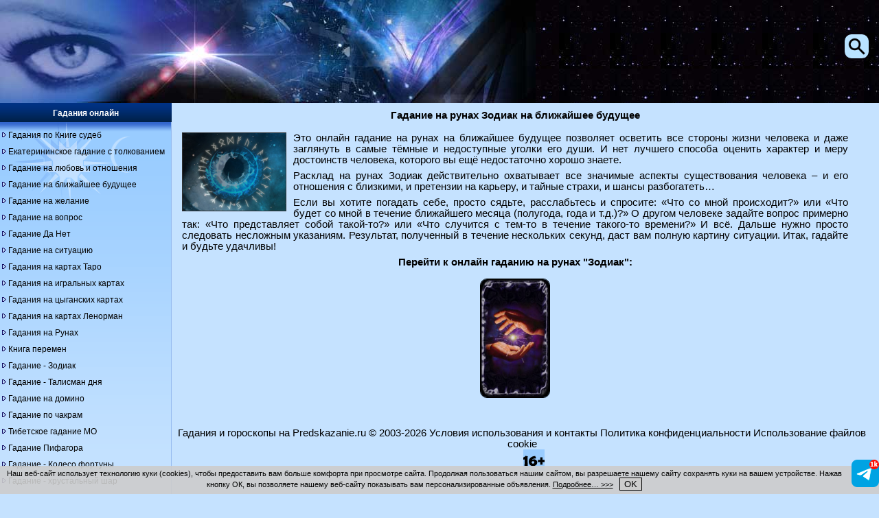

--- FILE ---
content_type: text/html; charset=UTF-8
request_url: https://www.predskazanie.ru/runy-zodiac/
body_size: 12747
content:
<!DOCTYPE html>
<html xmlns="http://www.w3.org/1999/xhtml" xml:lang="ru" lang="ru">
<head>
<title>Гадание на рунах Зодиак на ближайшее будущее на Предсказание.RU</title>
<link rel="canonical" href="https://www.predskazanie.ru/runy-zodiac/">
<meta content="У вас возникла кризисная ситуация, когда в жизни нет стабильности или вдруг исчезла привычная размеренность? А может быть, вы хотите разобраться в некоем человеке? Тогда рунический расклад Зодиак – именно то, что вам нужно. Это гадание online на рунах поможет расставить акценты во всех сторонах жизни, понять, в чём истинная причина проблем, или оценить реальную жизненную ситуацию." name="description">
<meta content="гадание на рунах зодиак на ближайшее будущее" name="keywords">
<style>@media (min-width: 240px) {#rune-wrapper { margin: 0 auto; width: 240px; height: 430px; border: 0; position: relative; }.rune-month { position: absolute; text-align: center; width: 45px; font-size: 10pt; }#year-wrapper { left: 120px; top: 155px; }#month-1 { left: 96px; top: 0; }#month-2 { left: 128px; top: 60px; }#month-3 { left: 160px; top: 120px; }#month-4 { left: 192px; top: 180px; }#month-5 { left: 160px; top: 240px; }#month-6 { left: 128px; top: 300px; }#month-7 { left: 96px; top: 360px; }#month-8 { left: 64px; top: 300px; }#month-9 { left: 32px; top: 240px; }#month-10 { left: 0; top: 180px; }#month-11 { left: 32px; top: 120px; }#month-12 { left: 64px; top: 60px; }.rune-month a img { width: 30px; border-radius: 5px;}}@media(min-width:640px){#rune-wrapper{margin:0auto;width:490px;height:580px;border:0;position:relative;}.rune-month{position:absolute;text-align:center;width:90px;}#year-wrapper{left:210px;top:230px;}#month-1{left:210px;top:0;}#month-2{left:280px;top:75px;}#month-3{left:350px;top:150px;}#month-4{left:420px;top:225px;}#month-5{left:350px;top:300px;}#month-6{left:280px;top:375px;}#month-7{left:210px;top:450px;}#month-8{left:140px;top:375px;}#month-9{left:70px;top:300px;}#month-10{left:0;top:225px;}#month-11{left:70px;top:150px;}#month-12{left:140px;top:75px;}.rune-month a img{width:64px;border-radius:10px;}}</style>
<meta name="viewport" content="width=device-width, initial-scale=1">
<meta name="Copyright" content="(C) 2002-2026 www.Predskazanie.ru">
<!--link href="/theme_responsive/main-responsive-condensed.css" type="text/css" rel="stylesheet"-->
<style>body{font-family:tahoma,arial;color:#000000;font-size:11pt;background:#c5e2ff;margin:0;padding:0;}
p{margin:7px 0;text-align:justify;}
a,a:link,a:active,a:visited,a:hover{color:#000000;text-decoration:none;}
h1,h2,h3,h4,h5{margin:0 auto;padding:10px 0;font-size:11pt;}
ul{list-style-image:url(/theme_responsive/bul.gif);overflow:hidden;}
img{max-width:220px;}
input,textarea,select{border:solid 1px #000000;background:#99CCFF;border-radius:5px;}
input[type="text"],input[type="submit"],select{padding:5px 7px;}
input::placeholder{color:#555555;}
input[type="submit"]{cursor:pointer;}
.resizable{margin:0 auto;}
.resizable td{display:block;margin:0 auto;text-align:center;padding:0 0 10px 0;}
.resizable .empty,#topads-2{display:none;}
.total-wrapper{min-width:220px;width:100%;margin:0 auto;}
.logo-wrapper{width:100%;height:42px;background:url(/theme_responsive/fon.jpg) 0 0 repeat;}
.logo{position:relative;width:100%;height:42px;margin:0;padding:0;background:url(/theme_responsive/top.jpg) 0 0 no-repeat;background-size:220px auto;float:none;}
.logo img{float:left;border:none;width:220px;height:42px;}
.content-layer{position:relative;width:100%;background:#C5E2FF none;}
.menu-wrapper{position:relative;left:0;top:0;width:100%;float:left;}
.menu-title{padding:6px;background:#00192f url(/theme_responsive/bg_h.gif) 0 0 repeat-x;text-align:center;}
.menu-title a,.menu-title b{color:#FFFFFF;font-weight:bold;}
.menu-body{border:none;padding:2px;background:#C5E2FF url(/theme_responsive/bg_menu_body.png) repeat-x;}
.menu-body ul{margin:0;padding:5px 10px 5px 20px;text-align:center;list-style-image:url(/theme_responsive/blank.png);}
.menu-body ul li{padding:10px 0;background:none;}
.content-wrapper-outside{width:100%;position:relative;}
.content-wrapper-margin{text-align:center;}
.content-wrapper{position:relative;margin:0 auto;padding:0 5px;}
.footer{text-align:center;background:url(/theme_responsive/fon.jpg) 0 0 repeat;color:#C5E2FF;}
.footer a{color:#C5E2FF;}
.top-ads,.middle-ads{margin:0 auto;text-align:center;width:220px;}
.top-ads{max-height:250px;}
.mainpageads{height:auto;}
.bottom-ads{margin:0 auto;max-width:340px;padding:15px 0 0 0;}
.top-ads,.middle-ads,.bottom-ads{overflow:hidden;}
.social-wrapper{width:230px;background:none;text-align:center;margin:0 auto;padding:0;}
.social{float:left;padding:0 10px 0 0;}
.social-wrapper .last{padding:0 0 10px 0;}
.tg-social{width:230px;height:60px;float:left;padding:0;}
.tg-social a#tg-link-hor{display:inline;}
.tg-social a#tg-link-ver{display:none;}
.clear{clear:both;}
.clear-640,.clear-1024{white-space:nowrap;clear:none;display:none;}
.intro-image,.intro-image-second,.intro-image-list,.venus h2{text-align:center;}
.intro-image img,.intro-image-second img,.intro-image-list img{border:1px solid #333333;float:none;margin:10px;}
.intro-image img,.intro-image-second img{width:150px;}
.intro-image-list img{width:100px;border-radius:10px;}
.menu-link{display:block;position:absolute;top:0;right:0;height:42px;text-align:center;z-index:200;padding:0;margin-right:15px;}
#top-search-opener,#top-search{display:none;position:absolute;top:50px;right:0;text-align:center;z-index:200;padding:0;margin-right:15px;}
#top-search-opener img{width: 35px;border-radius: 10px;}
#top-search{max-width:350px;padding:4px;border:1px solid #71a9e0;border-radius:10px;background-color:#c5e2ff;}
div#poisk-menu{max-width:350px;float:none;margin:0 auto;padding:10px;}
div#poisk-menu div#poisk-menu-inner{border:1px solid #71a9e0;border-radius:5px;}
.result-text,.result-text-wide{padding:10px;border:1px solid #9dceff;border-radius:5px;margin:0 auto;display:block;font-weight:bold;}
.resizable .odd,.resizable .even,.border{border:1px dotted #9dceff;}
.border{padding:10px;}
#nombre-compatibilitad-tarot td{padding:0 10px;}
.venus h2{text-align:center;}
.domino,.domino tr,.domino td{border:0;border-spacing:0;margin:0;padding:0;}
#giorno-fortunato-matrimonio .odd{background-color:#9dceff;}
#giorno-fortunato-matrimonio .odd select,#giorno-fortunato-matrimonio .odd input{background-color:#aad5ff;}
.lenormand-result{display:none;position:absolute;margin:0 auto;top:0;background:#aad5ff;z-index:200;}
.noborder{border:none;}
.left,.right{text-align:inherit;}
#quadrato-magico td{background-color:#9dceff;}
.i-dati thead,.i-dati td.no-data-th:before{display:none;}
.i-dati td{display:block;text-align:left;}
.i-dati td:before{content:attr(data-th);display:inline-block;color:#000000;}
.show-attr td:before{content:attr(data-th) " : ";padding-right:15px;}
.i-dati td.no-data-th{text-align:center;}
#i-dati-anno td{padding:20px;width:100px;text-align:center;}
#i-dati-anno a{padding:10px;background-color:#8FC1FB;border:1px solid #9dceff;border-radius:5px;}
#i-dati-anno td.no-data-th{background-color:inherit;}
#i-dati-anno .odd td,#i-dati .odd{background-color:#b4d9fe;}
.copyright{text-align:center;margin:0 auto;padding:10px;}
#leftsignorina{text-align:center;background:#00192f url(/theme_responsive/bg_h.gif) 0 0 repeat-x;border:1px dotted #CCCCCC;color:#c5e2ff;}
#leftsignorina a{color:#c5e2ff;padding:10px 0;}
.text-link{padding:5px;border:1px dotted #333333;border-radius:5px;}
#service-top-menu-bottom,#service-top-menu-narrow{display:block;}
#service-top-menu-wide{display:none;}
.service-top-menu{padding:5px;text-align:center;}
.service-top-menu a{padding:10px 12px;border:1px solid #00192f;border-radius:7px;line-height:3.5;background-color:#9dceff;}
.service-top-menu a:hover{background-color:#00192f;border:1px solid #9dceff;color:#c5e2ff;}
.inactive{color:#999999;}
#zodiac-horo{border:1px dotted #333333;}
#zodiac-horo td{padding:5px;text-align:center;}
.publications{text-align:justify;}
.svyatki{margin:0 auto;width:90%;}
.svyatki td{display:inline-block;float:none;text-align:center;width:90%;padding:10px 0;border:1px solid #333333;margin:5px 0;}
.svyatki .empty{display:none;}
.navigation{color:#777;border:0px;margin:10px 0 15px 0;text-align:center;padding:5px 0;}
.navigation a,.navigation span{text-decoration:none;background:#9dceff;padding:5px 9px;border:1px solid #00192f;font-size:13pt;display:block;float:none;margin:3px;border-radius:5px;}
.navigation a{color:#000000;}
.navigation a:hover{background:#00192f;color:#FFFFFF;}
.navigation span{color:#777;}
#daily-horoscope td{text-align:center;}
table#index-table-first{margin:0 auto;}
table#index-table-first tr td,table.index-table-first tr td{text-align:center;padding:10px;vertical-align:top;}
table#taro-table tr td{width:90%;text-align:center;}
table.valign-top tr td{vertical-align:top;}
.two-cell td{width:80%;}
.main-page-header{text-align:center;text-decoration:underline;}
.druid,.druid td{border:1px solid #3399ff;text-align:center;}
.druid td{padding:5px;font-size:10pt;}
.druid td a{font-weight:bold;}
.resizable td.right,.resizable td.left{text-align:center;}
#decade td{text-align:left;}
#decade td{width:150px;background:url(/pic/fon_h.jpg) no-repeat;background-size:150px 35px;}
#decade td p{color:#c2e5ff;margin-top:0;text-align:center;}
#decade td img{float:left;width:35px;margin:0 10px 10px 0;}
#decade p.sign-header{display:inline-block;margin-top:8px;font-weight:bold;text-align:left;}
.cookie_notice_wrapper{width:100%;background-color:rgba(204, 204, 204, 0.9);position:fixed;bottom:0;z-index:100;}
.cookie_notice{padding:5px;color:#000000;text-align:center;}
#cookieNoticeMessage{font-size:8pt;}
.cookie_notice button{background-color:#CCCCCC;border:#000000 1px solid;}
table.horolist{width:500px;margin:auto;}
form#layout-select-form label {color: white;font-size:9pt;}
/**/
@media only screen and (min-width:320px){img{max-width:300px;}
.total-wrapper{min-width:300px;}
.logo-wrapper{height:58px;}
.logo{height:58px;background-size:300px auto;}
.logo img{width:300px;height:58px;}
.menu-wrapper{position:relative;}
.top-ads,.middle-ads{width:300px;}
.intro-image,.intro-image-second,.intro-image-list{text-align:justify;}
.intro-image img,.intro-image-list img{float:left;margin:0 10px 10px 0;}
.intro-image-second img{float:right;margin:0 0 10px 10px;}
.menu-link{padding:9px 0 0 0;}
.venus h2{text-align:left;}
.left{text-align:left;}
.right{text-align:right;}
.right img{float:right;}
table#index-table-first tr td,table.index-table-first tr td{padding:0;}
table.horolist{width:100px;}
}
/**/
@media only screen and (min-width:640px){img{max-width:620px;}
.resizable td{display:table-cell;margin:0 auto;padding:0;}
.resizable .empty{display:table-cell;}
.total-wrapper{min-width:620px;}
.content-wrapper{padding:0 45px 0 15px;}
.menu-wrapper{position:relative;}
.top-ads,.middle-ads,.bottom-ads{width:560px;}
.bottom-ads{max-width:560px;padding:15px 0;}
.social-wrapper{position:fixed;right:0;bottom:10px;width:40px;text-align:center;margin:0 auto;z-index:200;}
.social,.social-wrapper .last{padding:10px 0 0 0;}
.social-wrapper .first{padding:0;}
.tg-social{width:40px;height:40px;padding:0;}
.tg-social a#tg-link-hor{display:none;}
.tg-social a#tg-link-ver{display:inline;}
.result-text{display:inline-block;}
#nombre-compatibilitad-tarot td{width:50%;}
.i-dati thead{display:table-header-group;font-size:10pt;}
.i-dati thead th{background-color:#8FC1FB;}
.i-dati td{display:table-cell;text-align:center;}
.i-dati td:before{display:none;}
.i-dati td.no-data-th{background-color:#8FC1FB;}
#i-dati-anno td{padding:10px 1px;}
#i-dati-anno a{padding:0 10px;}
#i-dati-anno .odd td{background-color:transparent;}
.svyatki td{display:table-cell;text-align:left;width:33%;padding:0;margin:0;border:none;}
.svyatki .empty{display:table-cell;}
.navigation a,.navigation span{display:inline;padding:3px 6px;}
#daily-horoscope td{text-align:left;}
table#taro-table tr td{width:33%;text-align:left;}
table#index-table-first tr td,table.index-table-first tr td{text-align:left;padding:10px;}
.two-cell td{width:50%;}
.main-page-header,.resizable td.left{text-align:left;}
.resizable td.right{text-align:right;}
.clear-640{white-space:pre;display:inline;clear:both;}
.cookie_notice{padding:5px 50px 5px 5px;}
table.horolist{width:500px;}
}
/**/
@media only screen and (min-width:1024px){img{max-width:1000px;}
.total-wrapper{min-width:1000px;}
.logo-wrapper{height:123px;}
.logo{height:123px;background-size:640px auto;}
.logo img{width:640px;height:123px;}
.content-layer{background:#C5E2FF url(/theme_responsive/v-border.png) -20px repeat-y;}
.menu-wrapper{position:absolute;width:230px;/*background:url(/theme_responsive/v-border-menu.gif) repeat-y;*/background-color:#c5e2ff;}
.menu-title a,.menu-title b{font-size:9pt;}
.menu-body{font-size:9pt;border-right:1px solid #96baef;}
.menu-body ul{padding:5px 0;list-style:none;text-align:left;}
.menu-body ul li{padding:5px 0 5px 10px;background:transparent url(/theme_responsive/bul.gif) 0 5px no-repeat;}
.menu-wrapper .leave{background:url(/theme_responsive/bg_gad.jpg) repeat-x;}
.menu-wrapper .sun{background:url(/theme_responsive/bg_menu.gif) repeat-x;}
.content-wrapper-margin{margin-left:230px;text-align:center;}
/*.content-wrapper{margin:0 auto;padding:0 35px 0 10px;}*/
.top-ads,.middle-ads,.bottom-ads{width:730px;}
.bottom-ads{max-width:730px;}
/*.social-wrapper,.social img{width:30px;}*/
.menu-link,#poisk-menu{display:none;}
#top-search-opener{display:block;}
#i-dati-anno a{background-color:transparent;border:1px solid #9dceff;border-radius:5px;}
#i-dati-anno a:hover{background-color:#8FC1FB;}
.copyright{padding:10px 10px 10px 230px;}
#leftsignorina a{padding:0;}
#service-top-menu-bottom,#service-top-menu-narrow{display:none;}
#service-top-menu-wide{display:block;}
.clear-640{white-space:nowrap;clear:none;display:none;}
.clear-1024{white-space:pre;clear:both;display:inline;}
}
/**/
@media only screen and (min-width:1260px){.total-wrapper{min-width:1240px;}
.logo-wrapper{height:150px;}
.logo{height:150px;background-size:780px auto;}
.logo img{width:780px;height:123px;}
.content-layer{background:#C5E2FF url(/theme_responsive/v-border.png) repeat-y;}
.menu-wrapper{position:absolute;width:250px;}
.menu-title a,.menu-title b,.menu-body{font-size:9pt;}
.content-wrapper-margin{margin-left:250px;text-align:center;}
/*.content-wrapper{margin:0 auto;padding:0 35px 0 15px;}*/
.copyright{padding:10px 10px 10px 250px;}
.feed-ads{text-align:left;margin-left:0;}
}
/**/
@media only screen and (min-width:1550px){.total-wrapper{min-width:1530px;}
#leftsignorina,#leftsignorina a{font-size:9pt;}
}</style>
<link rel="icon" href="https://www.predskazanie.ru/favicon.png" type="image/png">
<link rel="shortcut icon" href="https://www.predskazanie.ru/favicon.png" type="image/png">
<script>
function addBackLink() {
 var body_element = document.getElementsByTagName('body')[0];
 var selection;
 selection = window.getSelection();
 var pagelink = "<br />Источник: "+document.location.href;
 var copytext = selection + pagelink;
 var newdiv = document.createElement('div');
 newdiv.style.position='absolute';
 newdiv.style.left='-99999px';
 body_element.appendChild(newdiv);
 newdiv.innerHTML = copytext;
 selection.selectAllChildren(newdiv);
 window.setTimeout(function() {
 body_element.removeChild(newdiv);
 },0);
}
document.oncopy = addBackLink;

function setCookieNotice() {
  var cookieNoticeMessage = "<span>Наш веб-сайт использует технологию куки" +
 " (cookies), чтобы предоставить вам больше комфорта при просмотре сайта. " +
 "Продолжая пользоваться нашим сайтом, вы разрешаете нашему сайту сохранять" +
 " куки на вашем устройстве. Нажав кнопку ОК, вы позволяете нашему веб-сайту" +
 " показывать вам персонализированные объявления. <a href" +
 "='/cookie-policy.php' style='text-decoration: underline;'>Подробнее…" +
 " >>></a></span>&nbsp;&nbsp;&nbsp;<button align='center' style='text-align: center;" +
 "' onClick='cookiesAllowed()'>OK</button>";
  var cookieElement = document.getElementById('cookieNoticeMessage');
  cookieElement.innerHTML = cookieNoticeMessage;
  var cookieWrapper = document.getElementById('cookie-notice');
  cookieWrapper.style.display = 'block';
}
function hideElement(messageid) {
 var element = document.getElementById(messageid);
 element.style.display='none';
}
function cookiesAllowed() {
  hideElement('cookie-notice');
  var cookie_date = new Date ( );
  cookie_date.setTime ( cookie_date.getTime() + 1000*60*60*24*365*1 );
  document.cookie = "PREDru_cookies_notice_read=1; expires=" + cookie_date.toGMTString() + "; path=/; domain=predskazanie.ru;";
}
function showTopSearch() {
 var searchOpener = document.getElementById("top-search-opener");
 searchOpener.style.display='none';
 var searchWidget = document.getElementById("top-search");
 searchWidget.style.display='block';
}
function hideTopSearch() {
 var searchWidget = document.getElementById("top-search");
 searchWidget.style.display='none';
 var searchOpener = document.getElementById("top-search-opener");
 searchOpener.style.display='block';
}
document.addEventListener('click', function(event) {
	var searchParent = document.getElementById("top-search");
    if (event.target.className !== 'top-search' && event.target.className !== 'top-search-opener' && !searchParent.contains(event.target) && searchParent.style.display == 'block') {
        hideTopSearch();
    }
});
</script>
<script>window.yaContextCb=window.yaContextCb||[]</script>
<script src="https://yandex.ru/ads/system/context.js" async></script>
<style>.ya-page_js_yes .ya-site-form_inited_no {display:none;}</style>
</head>
<body>
<div class="total-wrapper">

<div class="logo-wrapper">
<div class="logo">
<a href="/" title="Гадания онлайн"><img src="/theme_responsive/blank.png" alt="Гадания онлайн"></a>
</div><!--/logo-->
</div><!--/logo-wrapper-->

<div class="clear"></div>

<div class="menu-link">
<a href="#menu"><img src="/theme_responsive/menu-icon.png" alt="Ссылка на меню"></a>
</div><!--/.menu-link-->

<div id="top-search-opener" class="top-search-opener">
<a href="#" onClick="showTopSearch();" id="top-search-opener-anchor" class="top-search-opener"><img class="top-search-opener" src="/pic/search-icon.png" alt="Поиск по сайту"></a>
</div><!--/#top-search-opener-->

<div id="top-search" class="top-search">
<div class="ya-site-form ya-site-form_inited_no" data-bem="{&quot;action&quot;:&quot;https://www.predskazanie.ru/poisk.php&quot;,&quot;arrow&quot;:false,&quot;bg&quot;:&quot;transparent&quot;,&quot;fontsize&quot;:12,&quot;fg&quot;:&quot;#000000&quot;,&quot;language&quot;:&quot;ru&quot;,&quot;logo&quot;:&quot;rb&quot;,&quot;publicname&quot;:&quot;Yandex Site Search #13072151&quot;,&quot;suggest&quot;:true,&quot;target&quot;:&quot;_self&quot;,&quot;tld&quot;:&quot;ru&quot;,&quot;type&quot;:2,&quot;usebigdictionary&quot;:true,&quot;searchid&quot;:13072151,&quot;input_fg&quot;:&quot;#000000&quot;,&quot;input_bg&quot;:&quot;#ffffff&quot;,&quot;input_fontStyle&quot;:&quot;normal&quot;,&quot;input_fontWeight&quot;:&quot;normal&quot;,&quot;input_placeholder&quot;:&quot;Поиск по сайту&quot;,&quot;input_placeholderColor&quot;:&quot;#999999&quot;,&quot;input_borderColor&quot;:&quot;#c5e2ff&quot;}"><form action="https://yandex.ru/search/site/" method="get" target="_self" accept-charset="utf-8"><input type="hidden" name="searchid" value="13072151"><input type="hidden" name="l10n" value="ru"><input type="hidden" name="reqenc" value=""><input type="search" name="text" value=""><input type="submit" value="Найти"></form></div><script>(function(w,d,c){var s=d.createElement('script'),h=d.getElementsByTagName('script')[0],e=d.documentElement;if((' '+e.className+' ').indexOf(' ya-page_js_yes ')===-1){e.className+=' ya-page_js_yes';}s.type='text/javascript';s.async=true;s.charset='utf-8';s.src=(d.location.protocol==='https:'?'https:':'http:')+'//site.yandex.net/v2.0/js/all.js';h.parentNode.insertBefore(s,h);(w[c]||(w[c]=[])).push(function(){Ya.Site.Form.init()})})(window,document,'yandex_site_callbacks');</script>
</div><!--/#top-search-->

<div class="content-layer">

<div class="content-wrapper-outside">

<div class="content-wrapper-margin">

<div class="content-wrapper">

<div class="top-ads" id="topads-1"><!-- Yandex.RTB R-A-61633-1 -->
<div id="yandex_rtb_R-A-61633-1"></div>
<script>
    (function(w, d, n, s, t) {
        w[n] = w[n] || [];
        w[n].push(function() {
            Ya.Context.AdvManager.render({
                blockId: "R-A-61633-1",
                renderTo: "yandex_rtb_R-A-61633-1",
                async: true
            });
        });
        t = d.getElementsByTagName("script")[0];
        s = d.createElement("script");
        s.type = "text/javascript";
        s.src = "//an.yandex.ru/system/context.js";
        s.async = true;
        t.parentNode.insertBefore(s, t);
    })(this, this.document, "yandexContextAsyncCallbacks");
</script></div><!--/#topads-1--><h1>Гадание на рунах Зодиак на ближайшее будущее</h1>

<p class="intro-image"><img src="gadanie-na-runah-zodiak.jpg" alt="Гадание на рунах Зодиак на ближайшее будущее"></p>
<p>Это онлайн гадание на рунах на ближайшее будущее позволяет осветить все стороны жизни человека и даже заглянуть в самые тёмные и недоступные уголки его души. И нет лучшего способа оценить характер и меру достоинств человека, которого вы ещё недостаточно хорошо знаете.</p>
<p>Расклад на рунах Зодиак действительно охватывает все значимые аспекты существования человека – и его отношения с близкими, и претензии на карьеру, и тайные страхи, и шансы разбогатеть…</p>
<p>Если вы хотите погадать себе, просто сядьте, расслабьтесь и спросите: «Что со мной происходит?» или «Что будет со мной в течение ближайшего месяца (полугода, года и т.д.)?» О другом человеке задайте вопрос примерно так: «Что представляет собой такой-то?» или «Что случится с тем-то в течение такого-то времени?» И всё. Дальше нужно просто следовать несложным указаниям. Результат, полученный в течение нескольких секунд, даст вам полную картину ситуации. Итак, гадайте и будьте удачливы!</p>
<span><b>Перейти к онлайн гаданию на рунах "Зодиак":</b></span>
<br><br>
<form method="post">
<input type="hidden" name="go" value="go">
<input type="image" name="submit" src="/rune/cover.png" style="width: 100px; border-radius: 10px;">
</form>
<div class="clear"></div>
<div class="bottom-ads">
<!-- Yandex.RTB R-A-61633-5 -->
<div id="yandex_rtb_R-A-61633-5"></div>
<script>
    (function(w, d, n, s, t) {
        w[n] = w[n] || [];
        w[n].push(function() {
            Ya.Context.AdvManager.render({
                blockId: "R-A-61633-5",
                renderTo: "yandex_rtb_R-A-61633-5",
                async: true
            });
        });
        t = d.getElementsByTagName("script")[0];
        s = d.createElement("script");
        s.type = "text/javascript";
        s.src = "//an.yandex.ru/system/context.js";
        s.async = true;
        t.parentNode.insertBefore(s, t);
    })(this, this.document, "yandexContextAsyncCallbacks");
</script></div><!--/bottom-ads-->
<!--noindex-->
<div class="social-wrapper">
<div class="tg-social">
<script><!--
document.write("<a id='tg-link-hor' h" + "ref='https://t." +
"me/predskazanie_ru' target='_blank' " +
"title='Канал Предсказание.Ru " +
"в Telegram'><img src='/theme_responsive/" +
"tg-banner.png' alt='Канал Предсказание.Ru " +
"в Telegram'><\/a><a id='tg-link-ver' h" + "ref='https://t." +
"me/predskazanie_ru' target='_blank' " +
"title='Канал Предсказание.Ru " +
"в Telegram'><img src='/theme_responsive/" +
"telegram-40.png' alt='Канал Предсказание.Ru " +
"в Telegram'><\/a>")
//--></script>
</div><!--/tg-social-->
</div><!--/social-wrapper-->
<!--/noindex-->

</div><!--/content-wrapper-->

</div><!--/content-wrapper-margin-->

</div><!--content-wrapper-outside-->

<div class="menu-wrapper" id="menu">

<div id="poisk-menu"><div id="poisk-menu-inner">
<div class="ya-site-form ya-site-form_inited_no" data-bem="{&quot;action&quot;:&quot;https://www.predskazanie.ru/poisk.php&quot;,&quot;arrow&quot;:false,&quot;bg&quot;:&quot;transparent&quot;,&quot;fontsize&quot;:12,&quot;fg&quot;:&quot;#000000&quot;,&quot;language&quot;:&quot;ru&quot;,&quot;logo&quot;:&quot;rb&quot;,&quot;publicname&quot;:&quot;Yandex Site Search #13072151&quot;,&quot;suggest&quot;:true,&quot;target&quot;:&quot;_self&quot;,&quot;tld&quot;:&quot;ru&quot;,&quot;type&quot;:2,&quot;usebigdictionary&quot;:true,&quot;searchid&quot;:13072151,&quot;input_fg&quot;:&quot;#000000&quot;,&quot;input_bg&quot;:&quot;#ffffff&quot;,&quot;input_fontStyle&quot;:&quot;normal&quot;,&quot;input_fontWeight&quot;:&quot;normal&quot;,&quot;input_placeholder&quot;:&quot;Поиск по сайту&quot;,&quot;input_placeholderColor&quot;:&quot;#999999&quot;,&quot;input_borderColor&quot;:&quot;#c5e2ff&quot;}"><form action="https://yandex.ru/search/site/" method="get" target="_self" accept-charset="utf-8"><input type="hidden" name="searchid" value="13072151"><input type="hidden" name="l10n" value="ru"><input type="hidden" name="reqenc" value=""><input type="search" name="text" value=""><input type="submit" value="Найти"></form></div><script>(function(w,d,c){var s=d.createElement('script'),h=d.getElementsByTagName('script')[0],e=d.documentElement;if((' '+e.className+' ').indexOf(' ya-page_js_yes ')===-1){e.className+=' ya-page_js_yes';}s.type='text/javascript';s.async=true;s.charset='utf-8';s.src=(d.location.protocol==='https:'?'https:':'http:')+'//site.yandex.net/v2.0/js/all.js';h.parentNode.insertBefore(s,h);(w[c]||(w[c]=[])).push(function(){Ya.Site.Form.init()})})(window,document,'yandex_site_callbacks');</script>
</div></div>

<div class="menu-title">
<a href="/gadaniia/gadaniia.php" title="Гадания онлайн">Гадания онлайн</a>
</div><!--/menu-title-->
<div class="menu-body sun">
<ul>
  <li><a href="/sudba.shtml" title="Гадания по книге судьбы">Гадания по Книге судеб</a></li>
  <li><a href="/ekaterina.shtml" title="Екатерининское гадание с толкованиями онлайн">Екатерининское гадание с толкованием</a></li>
  <li><a href="/gadaniya-na-lyubovi.php" title="Гадание на любовь и отношения">Гадание на любовь и отношения</a></li>
  <li><a href="/gadanie-na-blizhaishee-buduschee.php" title="Гадание на ближайшее будущее">Гадание на ближайшее будущее</a></li>
  <li><a href="/gadaniya-na-zhelanie.php" title="Гадание на желание">Гадание на желание</a></li>
  <li><a href="/gadanie-na-vopros.php" title="Гадание на вопрос">Гадание на вопрос</a></li>
  <li><a href="/gadanie-da-net/" title="Гадание Да Нет онлайн">Гадание Да Нет</a></li>
  <li><a href="/gadanie-na-situaciyu.php" title="Гадание на ситуацию: чем всё закончится?">Гадание на ситуацию</a></li>
  <li><a href="/taro.php" title="Гадания на картах Таро">Гадания на картах Таро</a></li>
  <li><a href="/karty/" title="Гадания на игральных картах">Гадания на игральных картах</a></li>
  <li><a href="/cyganskie-karty.php" title="Гадания на цыганских картах">Гадания на цыганских картах</a></li>
  <li><a href="/lenorman.php" title="Гадания на картах Ленорман">Гадания на картах Ленорман</a></li>
  <li><a href="/runes.php" title="Гадания на рунах">Гадания на Рунах</a></li>
  <li><a href="/kniga.shtml" title="Гадание по книге перемен">Книга перемен</a></li>
  <li><a href="/astro.php" title="Гадание Зодиак">Гадание - Зодиак</a></li>
  <li><a href="/DayStar/" title="Гадание - Талисман дня">Гадание - Талисман дня</a></li>
  <li><a href="/domino/" title="Гадание на домино">Гадание на домино</a></li>
  <li><a href="/chakry/" title="Гадание по чакрам">Гадание по чакрам</a></li>
  <li><a href="/tibetian_cards/" title="Тибетское гадание МО">Тибетское гадание МО</a></li>
  <li><a href="/pithagor/" title="Гадание Пифагора">Гадание Пифагора</a></li>
  <li><a href="/fortuna/" title="Гадание Колесо фортуны">Гадание - Колесо фортуны</a></li>
  <li><a href="/gadalka.php" title="Гадание Хрустальный шар">Гадание - хрустальный шар</a></li>
  <li><a href="/mirror/" title="Гадание Зеркало Мира">Гадание - Зеркало Мира</a></li>
  <li><a href="/gadanie-na-novyi-god.php" title="Гадание на Новый год 2026">Гадание на Новый год 2026</a></li>
  <li><a href="/svyatki/" title="Гадание на Рождество и Святки">Гадание на Рождество и Святки</a></li>
  <li><a href="/arab/" title="Арабское гадание">Арабское гадание</a></li>
  <li><a href="/associazione/" title="Гадание Абстракция">Гадание - Абстракция</a></li>
  <li><a href="/mahjong/" title="Гадание Маджонг">Гадание Маджонг</a></li>
  <li><a href="/aforizm.php" title="Гадания по цитатам">Гадания по цитатам</a></li>
  <li><a href="/orakul_sibilly/" title="Гадание - Оракул Сибиллы">Гадание - Оракул Сибиллы</a></li>
  <li><a href="/ieroglifika/" title="Гадание Иероглифика">Гадание Иероглифика</a></li>
  <li><a href="/gadanie-alfavit/" title="Гадание на буквах греческого алфавита">Гадание на греческом алфавите</a></li>
  <li><a href="/orakul-guan-yin/" title="Гадание Гуань Инь">Гадание Гуань Инь</a></li>
  <li><a href="/delphiyskiy-orakul/" title="Дельфийский оракул: древнее гадание онлайн. Бесплатное предсказание Пифии">Дельфийский оракул</a></li>
  <li><a href="https://www.predskazanie.ru/orakul-angelov/" title="Оракул Ангелов. Гадание онлайн">Оракул ангелов</a></li>
</ul>
</div><!--/menu-body-->

<div class="menu-title">
<a href="https://www.predskazanie.ru/goroskop.php" title="Гороскопы и предсказания">Гороскопы и предсказания</a>
</div><!--/menu-title-->
<div class="menu-body leave">
<ul>
  <li><a href="/daily_horoscope/" title="Гороскоп на сегодня">Гороскоп на сегодня</a></li>
  <li><a href="https://www.predskazanie.ru/goroskopy-2026.php" title="Гороскопы на 2026 год Огненной Лошади">Гороскопы на 2026 год</a></li>
  <li><a href="https://www.predskazanie.ru/predskazaniya-2026.php" title="Предсказания на 2026 год">Предсказания на 2026 год</a></li>
  <li><a href="/goroskop-sovmestimosti.php" title="Гороскоп совместимости">Гороскоп совместимости</a></li>
  <li><a href="/num_goroskop/" title="Гороскоп по дате рождения">Гороскоп по дате рождения</a></li>
  <li><a href="/lunnyi-goroskop/" title="Лунный гороскоп по дате рождения">Лунный гороскоп</a></li>
  <li><a href="/astsendent/" title="Асцендент (восходящий знак)">Асцендент (восходящий знак)</a></li>
  <li><a href="/astro-testy.php" title="Астрологические тесты">Астрологические тесты &gt;&gt;&gt;</a></li>
  <li><a href="/publications/goroskopy.php" title="Гороскопы">Ещё гороскопы &gt;&gt;&gt;</a></li>
</ul>
</div><!--/menu-body-->

<div class="menu-title">
<b>Лунный календарь на 2026 год</b>
</div><!--/menu-title-->
<div class="menu-body sun">
<ul>
  <li><a href="/Moon/" title="Лунный календарь 2026">Лунный календарь 2026</a></li>
  <li><a href="/rebenok/" title="Лунный календарь для определения пола ребенка">Определение пола ребенка</a></li>
  <li><a href="/MoonDays/" title="Лунный календарь стрижки волос">Лунный календарь стрижек</a></li>
  <li><a href="/zachatie/" title="Лунный календарь зачатия">Лунный календарь зачатия</a></li>
  <li><a href="https://www.predskazanie.ru/sovmestimost-po-fazam-luny/" title="Совместимость по лунным фазам">Совместимость по фазам Луны</a></li>
</ul>
</div><!--/menu-body-->

<div class="menu-title">
<a href="/numerologiia.php" title="Нумерология">Нумерология</a>
</div><!--/menu-title-->
<div class="menu-body leave">
<ul>
  <li><a href="/previous_life/" title="Кем я был в прошлой жизни">Кем я был в прошлой жизни</a></li>
  <li><a href="/kvadrat/" title="Магический квадрат Пифагора">Магический квадрат Пифагора</a></li>
  <li><a href="/partner/" title="Совместимость по дате рождения">Совместимость по дате рождения</a></li>
  <li><a href="/name.php" title="Совместимость имён">Совместимость имён</a></li>
  <li><a href="/gua/" title="Число Гуа, расчёт">Число Гуа, расчёт</a></li>
  <li><a href="/numerologiia.php" title="Нумерология - другие расчёты">Другие расчёты &gt;&gt;&gt;</a></li>
</ul>
</div><!--/menu-body-->

<div class="menu-title">
<b>Разное</b>
</div><!--/menu-title-->
<div class="menu-body sun">
<ul>
  <li><a href="/imena/" title="Значение имен">Значение имен</a></li>
  <li><a href="https://forums.predskazanie.ru/" title="Форум">Форум</a></li>
  <li><a href="/publications/" title="Статьи">Статьи</a></li>
</ul>
</div><!--/menu-body-->

<!--noindex-->


<div class="menu-title">
<form method="post" id="layout-select-form">
<select name="layout-select" id="layout-select">
<!--option value="" disabled selected>Оформление сайта:</option-->
<option value="0">Светлый фон</option>
<option value="1">Тёмный фон</option>
</select>
<input type="submit" value="OK">
<br>
<label for="layout-select">Оформление сайта</label>
</form>
</div><!--/menu-title-->

<div class="top-ads" id="topads-2">
</div><!--/#topads-2-->

</div><!--menu-wrapper-->

<div class="clear"></div>

<!--yandex sticky-->
<div id="bigBanner" style="bottom: 0px; position: fixed; z-index: 99999998; width: 100%; max-height: 100px; left: 0px; background-color: #808080; border-radius: 8px;">
<div id="stickyClose" style="z-index: 99999999;width: 30px;height: 30px;position: absolute;top: -30px;right: 0px;border: 1px solid rgba(0,0,0,0.5);border-radius: 4px; display: none">
<svg version="1.1" xmlns="http://www.w3.org/2000/svg" viewBox="0 0 40 40"><rect fill="#fff" x="0" y="0" rx="4" width="100%" height="100%"></rect><polygon points="27,13.7 26.3,13 20,19.3 13.7,13 13,13.7 19.3,20 13,26.3 13.7,27 20,20.7 26.3,27 27,26.3 20.7,20"></polygon></svg>
</div>
<script>
var stickyClose = document.getElementById("stickyClose");
function render () {
    stickyClose.style.display = 'unset';
    stickyClose.addEventListener ('click', function () {
        var bigBanner = document.getElementById('bigBanner');
        bigBanner.parentNode.removeChild (bigBanner);});
    var timer = setTimeout( function () { bigBanner.parentNode.removeChild (bigBanner) }, 10000);
}
</script>
<div id="yandex_rtb_R-A-61633-7"></div>
<script>
if( /Android|webOS|iPhone|iPad|iPod|BlackBerry|IEMobile|Opera Mini/i.test(navigator.userAgent) ) {
    window.yaContextCb.push(()=>{
        Ya.Context.AdvManager.render({
            renderTo: 'yandex_rtb_R-A-61633-7',
            blockId: 'R-A-61633-7',
            onRender: render
        })
    })
}
</script>
</div>
<!--/yandex sticky-->
<div class="copyright">
<a href="https://www.predskazanie.ru/">Гадания и гороскопы на Predskazanie.ru</a>&nbsp;&copy;&nbsp;2003-2026 <!--noindex--><a rel="nofollow" href="/disclaimer.php">Условия использования и контакты</a> <a rel="nofollow" href="//www.predskazanie.ru/confidentiality.php">Политика конфиденциальности</a> <a rel="nofollow" href="//www.predskazanie.ru/cookie-policy.php">Использование файлов cookie</a><!--/noindex-->
<br>
<!--noindex-->
<!--LiveInternet counter--><a href="https://www.liveinternet.ru/click"
target="_blank"><img id="licntB623" width="31" height="31" style="border:0"
title="LiveInternet"
src="[data-uri]"
alt=""></a><script>(function(d,s){d.getElementById("licntB623").src=
"https://counter.yadro.ru/hit?t44.11;r"+escape(d.referrer)+
((typeof(s)=="undefined")?"":";s"+s.width+"*"+s.height+"*"+
(s.colorDepth?s.colorDepth:s.pixelDepth))+";u"+escape(d.URL)+
";h"+escape(d.title.substring(0,150))+";"+Math.random()})
(document,screen)</script><!--/LiveInternet-->

<img src="/pic/age.png" width="31" height="31" alt="Возрастная аудитория">

<!--/noindex-->
</div><!--/copyright-->

</div><!--content-layer-->

<!--div class="footer">
</div--><!--/footer-->

<div id="cookie-notice" class="cookie_notice_wrapper" style="display: none;">
  <div id="cookieNoticeMessage" class="cookie_notice">
  </div><!--.cookie_notice-->
</div><!--.cookie_notice_wrapper-->
<div class="clear"></div>
<script>
setCookieNotice();
</script>

</div><!--/total-wrapper-->


<!-- Yandex.Metrika counter -->
<script>
   (function(m,e,t,r,i,k,a){m[i]=m[i]||function(){(m[i].a=m[i].a||[]).push(arguments)};
   m[i].l=1*new Date();k=e.createElement(t),a=e.getElementsByTagName(t)[0],k.async=1,k.src=r,a.parentNode.insertBefore(k,a)})
   (window, document, "script", "https://mc.yandex.ru/metrika/tag.js", "ym");

   ym(67462960, "init", {
        clickmap:true,
        trackLinks:true,
        accurateTrackBounce:true
   });
</script>
<noscript><div><img src="https://mc.yandex.ru/watch/67462960" style="position:absolute; left:-9999px;" alt=""></div></noscript>
<!-- /Yandex.Metrika counter -->

</body>
</html>